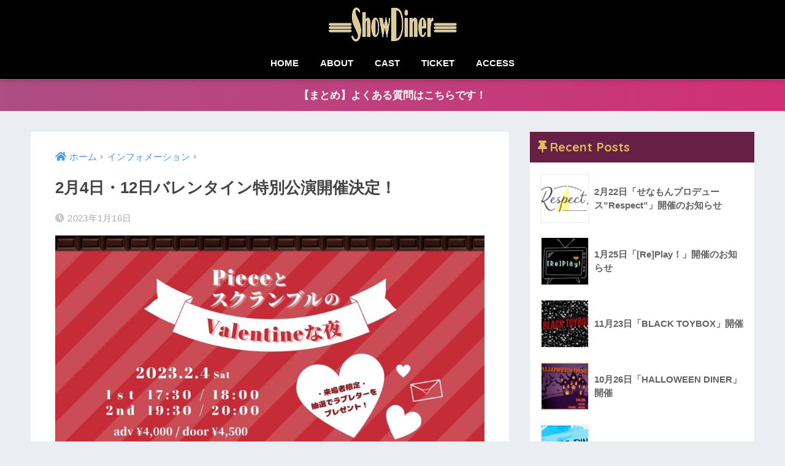

--- FILE ---
content_type: text/html; charset=UTF-8
request_url: http://showdiner.com/2023/01/16/2%E6%9C%884%E6%97%A5%E3%83%BB12%E6%97%A5%E3%83%90%E3%83%AC%E3%83%B3%E3%82%BF%E3%82%A4%E3%83%B3%E7%89%B9%E5%88%A5%E5%85%AC%E6%BC%94%E9%96%8B%E5%82%AC%E6%B1%BA%E5%AE%9A%EF%BC%81/
body_size: 16520
content:
<!doctype html>
<html lang="ja">
<head>
  <meta charset="utf-8">
  <meta http-equiv="X-UA-Compatible" content="IE=edge">
  <meta name="HandheldFriendly" content="True">
  <meta name="MobileOptimized" content="320">
  <meta name="viewport" content="width=device-width, initial-scale=1, viewport-fit=cover"/>
  <meta name="msapplication-TileColor" content="#9e2121">
  <meta name="theme-color" content="#9e2121">
  <link rel="pingback" href="http://showdiner.com/xmlrpc.php">
  <title>2月4日・12日バレンタイン特別公演開催決定！ | SHOW DINER（ショーダイナー）ダンスショーを楽しめる常設スペースin秋葉原</title>
<meta name='robots' content='max-image-preview:large' />
<link rel='dns-prefetch' href='//fonts.googleapis.com' />
<link rel='dns-prefetch' href='//use.fontawesome.com' />
<link rel="alternate" type="application/rss+xml" title="SHOW DINER（ショーダイナー）ダンスショーを楽しめる常設スペースin秋葉原 &raquo; フィード" href="http://showdiner.com/feed/" />
<link rel="alternate" type="application/rss+xml" title="SHOW DINER（ショーダイナー）ダンスショーを楽しめる常設スペースin秋葉原 &raquo; コメントフィード" href="http://showdiner.com/comments/feed/" />
<script type="text/javascript">
window._wpemojiSettings = {"baseUrl":"https:\/\/s.w.org\/images\/core\/emoji\/14.0.0\/72x72\/","ext":".png","svgUrl":"https:\/\/s.w.org\/images\/core\/emoji\/14.0.0\/svg\/","svgExt":".svg","source":{"concatemoji":"http:\/\/showdiner.com\/wp-includes\/js\/wp-emoji-release.min.js"}};
/*! This file is auto-generated */
!function(e,a,t){var n,r,o,i=a.createElement("canvas"),p=i.getContext&&i.getContext("2d");function s(e,t){p.clearRect(0,0,i.width,i.height),p.fillText(e,0,0);e=i.toDataURL();return p.clearRect(0,0,i.width,i.height),p.fillText(t,0,0),e===i.toDataURL()}function c(e){var t=a.createElement("script");t.src=e,t.defer=t.type="text/javascript",a.getElementsByTagName("head")[0].appendChild(t)}for(o=Array("flag","emoji"),t.supports={everything:!0,everythingExceptFlag:!0},r=0;r<o.length;r++)t.supports[o[r]]=function(e){if(p&&p.fillText)switch(p.textBaseline="top",p.font="600 32px Arial",e){case"flag":return s("\ud83c\udff3\ufe0f\u200d\u26a7\ufe0f","\ud83c\udff3\ufe0f\u200b\u26a7\ufe0f")?!1:!s("\ud83c\uddfa\ud83c\uddf3","\ud83c\uddfa\u200b\ud83c\uddf3")&&!s("\ud83c\udff4\udb40\udc67\udb40\udc62\udb40\udc65\udb40\udc6e\udb40\udc67\udb40\udc7f","\ud83c\udff4\u200b\udb40\udc67\u200b\udb40\udc62\u200b\udb40\udc65\u200b\udb40\udc6e\u200b\udb40\udc67\u200b\udb40\udc7f");case"emoji":return!s("\ud83e\udef1\ud83c\udffb\u200d\ud83e\udef2\ud83c\udfff","\ud83e\udef1\ud83c\udffb\u200b\ud83e\udef2\ud83c\udfff")}return!1}(o[r]),t.supports.everything=t.supports.everything&&t.supports[o[r]],"flag"!==o[r]&&(t.supports.everythingExceptFlag=t.supports.everythingExceptFlag&&t.supports[o[r]]);t.supports.everythingExceptFlag=t.supports.everythingExceptFlag&&!t.supports.flag,t.DOMReady=!1,t.readyCallback=function(){t.DOMReady=!0},t.supports.everything||(n=function(){t.readyCallback()},a.addEventListener?(a.addEventListener("DOMContentLoaded",n,!1),e.addEventListener("load",n,!1)):(e.attachEvent("onload",n),a.attachEvent("onreadystatechange",function(){"complete"===a.readyState&&t.readyCallback()})),(e=t.source||{}).concatemoji?c(e.concatemoji):e.wpemoji&&e.twemoji&&(c(e.twemoji),c(e.wpemoji)))}(window,document,window._wpemojiSettings);
</script>
<style type="text/css">
img.wp-smiley,
img.emoji {
	display: inline !important;
	border: none !important;
	box-shadow: none !important;
	height: 1em !important;
	width: 1em !important;
	margin: 0 0.07em !important;
	vertical-align: -0.1em !important;
	background: none !important;
	padding: 0 !important;
}
</style>
	<link rel='stylesheet' id='sng-stylesheet-css' href='http://showdiner.com/wp-content/themes/sango-theme/style.css?ver2_3_2' type='text/css' media='all' />
<link rel='stylesheet' id='sng-option-css' href='http://showdiner.com/wp-content/themes/sango-theme/entry-option.css?ver2_3_2' type='text/css' media='all' />
<link rel='stylesheet' id='sng-googlefonts-css' href='https://fonts.googleapis.com/css?family=Quicksand%3A500%2C700&#038;display=swap' type='text/css' media='all' />
<link rel='stylesheet' id='sng-fontawesome-css' href='https://use.fontawesome.com/releases/v5.11.2/css/all.css' type='text/css' media='all' />
<link rel='stylesheet' id='wp-block-library-css' href='http://showdiner.com/wp-includes/css/dist/block-library/style.min.css' type='text/css' media='all' />
<link rel='stylesheet' id='font-awesome-5-css' href='http://showdiner.com/wp-content/plugins/themeisle-companion/obfx_modules/gutenberg-blocks/assets/fontawesome/css/all.min.css' type='text/css' media='all' />
<link rel='stylesheet' id='font-awesome-4-shims-css' href='http://showdiner.com/wp-content/plugins/themeisle-companion/obfx_modules/gutenberg-blocks/assets/fontawesome/css/v4-shims.min.css' type='text/css' media='all' />
<link rel='stylesheet' id='themeisle-block_styles-css' href='http://showdiner.com/wp-content/plugins/themeisle-companion/vendor/codeinwp/gutenberg-blocks/build/style.css' type='text/css' media='all' />
<link rel='stylesheet' id='classic-theme-styles-css' href='http://showdiner.com/wp-includes/css/classic-themes.min.css' type='text/css' media='all' />
<style id='global-styles-inline-css' type='text/css'>
body{--wp--preset--color--black: #000000;--wp--preset--color--cyan-bluish-gray: #abb8c3;--wp--preset--color--white: #ffffff;--wp--preset--color--pale-pink: #f78da7;--wp--preset--color--vivid-red: #cf2e2e;--wp--preset--color--luminous-vivid-orange: #ff6900;--wp--preset--color--luminous-vivid-amber: #fcb900;--wp--preset--color--light-green-cyan: #7bdcb5;--wp--preset--color--vivid-green-cyan: #00d084;--wp--preset--color--pale-cyan-blue: #8ed1fc;--wp--preset--color--vivid-cyan-blue: #0693e3;--wp--preset--color--vivid-purple: #9b51e0;--wp--preset--gradient--vivid-cyan-blue-to-vivid-purple: linear-gradient(135deg,rgba(6,147,227,1) 0%,rgb(155,81,224) 100%);--wp--preset--gradient--light-green-cyan-to-vivid-green-cyan: linear-gradient(135deg,rgb(122,220,180) 0%,rgb(0,208,130) 100%);--wp--preset--gradient--luminous-vivid-amber-to-luminous-vivid-orange: linear-gradient(135deg,rgba(252,185,0,1) 0%,rgba(255,105,0,1) 100%);--wp--preset--gradient--luminous-vivid-orange-to-vivid-red: linear-gradient(135deg,rgba(255,105,0,1) 0%,rgb(207,46,46) 100%);--wp--preset--gradient--very-light-gray-to-cyan-bluish-gray: linear-gradient(135deg,rgb(238,238,238) 0%,rgb(169,184,195) 100%);--wp--preset--gradient--cool-to-warm-spectrum: linear-gradient(135deg,rgb(74,234,220) 0%,rgb(151,120,209) 20%,rgb(207,42,186) 40%,rgb(238,44,130) 60%,rgb(251,105,98) 80%,rgb(254,248,76) 100%);--wp--preset--gradient--blush-light-purple: linear-gradient(135deg,rgb(255,206,236) 0%,rgb(152,150,240) 100%);--wp--preset--gradient--blush-bordeaux: linear-gradient(135deg,rgb(254,205,165) 0%,rgb(254,45,45) 50%,rgb(107,0,62) 100%);--wp--preset--gradient--luminous-dusk: linear-gradient(135deg,rgb(255,203,112) 0%,rgb(199,81,192) 50%,rgb(65,88,208) 100%);--wp--preset--gradient--pale-ocean: linear-gradient(135deg,rgb(255,245,203) 0%,rgb(182,227,212) 50%,rgb(51,167,181) 100%);--wp--preset--gradient--electric-grass: linear-gradient(135deg,rgb(202,248,128) 0%,rgb(113,206,126) 100%);--wp--preset--gradient--midnight: linear-gradient(135deg,rgb(2,3,129) 0%,rgb(40,116,252) 100%);--wp--preset--duotone--dark-grayscale: url('#wp-duotone-dark-grayscale');--wp--preset--duotone--grayscale: url('#wp-duotone-grayscale');--wp--preset--duotone--purple-yellow: url('#wp-duotone-purple-yellow');--wp--preset--duotone--blue-red: url('#wp-duotone-blue-red');--wp--preset--duotone--midnight: url('#wp-duotone-midnight');--wp--preset--duotone--magenta-yellow: url('#wp-duotone-magenta-yellow');--wp--preset--duotone--purple-green: url('#wp-duotone-purple-green');--wp--preset--duotone--blue-orange: url('#wp-duotone-blue-orange');--wp--preset--font-size--small: 13px;--wp--preset--font-size--medium: 20px;--wp--preset--font-size--large: 36px;--wp--preset--font-size--x-large: 42px;--wp--preset--spacing--20: 0.44rem;--wp--preset--spacing--30: 0.67rem;--wp--preset--spacing--40: 1rem;--wp--preset--spacing--50: 1.5rem;--wp--preset--spacing--60: 2.25rem;--wp--preset--spacing--70: 3.38rem;--wp--preset--spacing--80: 5.06rem;--wp--preset--shadow--natural: 6px 6px 9px rgba(0, 0, 0, 0.2);--wp--preset--shadow--deep: 12px 12px 50px rgba(0, 0, 0, 0.4);--wp--preset--shadow--sharp: 6px 6px 0px rgba(0, 0, 0, 0.2);--wp--preset--shadow--outlined: 6px 6px 0px -3px rgba(255, 255, 255, 1), 6px 6px rgba(0, 0, 0, 1);--wp--preset--shadow--crisp: 6px 6px 0px rgba(0, 0, 0, 1);}:where(.is-layout-flex){gap: 0.5em;}body .is-layout-flow > .alignleft{float: left;margin-inline-start: 0;margin-inline-end: 2em;}body .is-layout-flow > .alignright{float: right;margin-inline-start: 2em;margin-inline-end: 0;}body .is-layout-flow > .aligncenter{margin-left: auto !important;margin-right: auto !important;}body .is-layout-constrained > .alignleft{float: left;margin-inline-start: 0;margin-inline-end: 2em;}body .is-layout-constrained > .alignright{float: right;margin-inline-start: 2em;margin-inline-end: 0;}body .is-layout-constrained > .aligncenter{margin-left: auto !important;margin-right: auto !important;}body .is-layout-constrained > :where(:not(.alignleft):not(.alignright):not(.alignfull)){max-width: var(--wp--style--global--content-size);margin-left: auto !important;margin-right: auto !important;}body .is-layout-constrained > .alignwide{max-width: var(--wp--style--global--wide-size);}body .is-layout-flex{display: flex;}body .is-layout-flex{flex-wrap: wrap;align-items: center;}body .is-layout-flex > *{margin: 0;}:where(.wp-block-columns.is-layout-flex){gap: 2em;}.has-black-color{color: var(--wp--preset--color--black) !important;}.has-cyan-bluish-gray-color{color: var(--wp--preset--color--cyan-bluish-gray) !important;}.has-white-color{color: var(--wp--preset--color--white) !important;}.has-pale-pink-color{color: var(--wp--preset--color--pale-pink) !important;}.has-vivid-red-color{color: var(--wp--preset--color--vivid-red) !important;}.has-luminous-vivid-orange-color{color: var(--wp--preset--color--luminous-vivid-orange) !important;}.has-luminous-vivid-amber-color{color: var(--wp--preset--color--luminous-vivid-amber) !important;}.has-light-green-cyan-color{color: var(--wp--preset--color--light-green-cyan) !important;}.has-vivid-green-cyan-color{color: var(--wp--preset--color--vivid-green-cyan) !important;}.has-pale-cyan-blue-color{color: var(--wp--preset--color--pale-cyan-blue) !important;}.has-vivid-cyan-blue-color{color: var(--wp--preset--color--vivid-cyan-blue) !important;}.has-vivid-purple-color{color: var(--wp--preset--color--vivid-purple) !important;}.has-black-background-color{background-color: var(--wp--preset--color--black) !important;}.has-cyan-bluish-gray-background-color{background-color: var(--wp--preset--color--cyan-bluish-gray) !important;}.has-white-background-color{background-color: var(--wp--preset--color--white) !important;}.has-pale-pink-background-color{background-color: var(--wp--preset--color--pale-pink) !important;}.has-vivid-red-background-color{background-color: var(--wp--preset--color--vivid-red) !important;}.has-luminous-vivid-orange-background-color{background-color: var(--wp--preset--color--luminous-vivid-orange) !important;}.has-luminous-vivid-amber-background-color{background-color: var(--wp--preset--color--luminous-vivid-amber) !important;}.has-light-green-cyan-background-color{background-color: var(--wp--preset--color--light-green-cyan) !important;}.has-vivid-green-cyan-background-color{background-color: var(--wp--preset--color--vivid-green-cyan) !important;}.has-pale-cyan-blue-background-color{background-color: var(--wp--preset--color--pale-cyan-blue) !important;}.has-vivid-cyan-blue-background-color{background-color: var(--wp--preset--color--vivid-cyan-blue) !important;}.has-vivid-purple-background-color{background-color: var(--wp--preset--color--vivid-purple) !important;}.has-black-border-color{border-color: var(--wp--preset--color--black) !important;}.has-cyan-bluish-gray-border-color{border-color: var(--wp--preset--color--cyan-bluish-gray) !important;}.has-white-border-color{border-color: var(--wp--preset--color--white) !important;}.has-pale-pink-border-color{border-color: var(--wp--preset--color--pale-pink) !important;}.has-vivid-red-border-color{border-color: var(--wp--preset--color--vivid-red) !important;}.has-luminous-vivid-orange-border-color{border-color: var(--wp--preset--color--luminous-vivid-orange) !important;}.has-luminous-vivid-amber-border-color{border-color: var(--wp--preset--color--luminous-vivid-amber) !important;}.has-light-green-cyan-border-color{border-color: var(--wp--preset--color--light-green-cyan) !important;}.has-vivid-green-cyan-border-color{border-color: var(--wp--preset--color--vivid-green-cyan) !important;}.has-pale-cyan-blue-border-color{border-color: var(--wp--preset--color--pale-cyan-blue) !important;}.has-vivid-cyan-blue-border-color{border-color: var(--wp--preset--color--vivid-cyan-blue) !important;}.has-vivid-purple-border-color{border-color: var(--wp--preset--color--vivid-purple) !important;}.has-vivid-cyan-blue-to-vivid-purple-gradient-background{background: var(--wp--preset--gradient--vivid-cyan-blue-to-vivid-purple) !important;}.has-light-green-cyan-to-vivid-green-cyan-gradient-background{background: var(--wp--preset--gradient--light-green-cyan-to-vivid-green-cyan) !important;}.has-luminous-vivid-amber-to-luminous-vivid-orange-gradient-background{background: var(--wp--preset--gradient--luminous-vivid-amber-to-luminous-vivid-orange) !important;}.has-luminous-vivid-orange-to-vivid-red-gradient-background{background: var(--wp--preset--gradient--luminous-vivid-orange-to-vivid-red) !important;}.has-very-light-gray-to-cyan-bluish-gray-gradient-background{background: var(--wp--preset--gradient--very-light-gray-to-cyan-bluish-gray) !important;}.has-cool-to-warm-spectrum-gradient-background{background: var(--wp--preset--gradient--cool-to-warm-spectrum) !important;}.has-blush-light-purple-gradient-background{background: var(--wp--preset--gradient--blush-light-purple) !important;}.has-blush-bordeaux-gradient-background{background: var(--wp--preset--gradient--blush-bordeaux) !important;}.has-luminous-dusk-gradient-background{background: var(--wp--preset--gradient--luminous-dusk) !important;}.has-pale-ocean-gradient-background{background: var(--wp--preset--gradient--pale-ocean) !important;}.has-electric-grass-gradient-background{background: var(--wp--preset--gradient--electric-grass) !important;}.has-midnight-gradient-background{background: var(--wp--preset--gradient--midnight) !important;}.has-small-font-size{font-size: var(--wp--preset--font-size--small) !important;}.has-medium-font-size{font-size: var(--wp--preset--font-size--medium) !important;}.has-large-font-size{font-size: var(--wp--preset--font-size--large) !important;}.has-x-large-font-size{font-size: var(--wp--preset--font-size--x-large) !important;}
.wp-block-navigation a:where(:not(.wp-element-button)){color: inherit;}
:where(.wp-block-columns.is-layout-flex){gap: 2em;}
.wp-block-pullquote{font-size: 1.5em;line-height: 1.6;}
</style>
<link rel='stylesheet' id='child-style-css' href='http://showdiner.com/wp-content/themes/sango-theme-child/style.css' type='text/css' media='all' />
<link rel='stylesheet' id='themeisle-gutenberg-post-3738-1673852240.css-css' href='http://showdiner.com/wp-content/uploads/themeisle-gutenberg/post-3738-1673852240.css' type='text/css' media='all' />
<link rel='stylesheet' id='tmm-css' href='http://showdiner.com/wp-content/plugins/team-members/inc/css/tmm_style.css' type='text/css' media='all' />
<script type='text/javascript' src='http://showdiner.com/wp-includes/js/jquery/jquery.min.js' id='jquery-core-js'></script>
<script type='text/javascript' src='http://showdiner.com/wp-includes/js/jquery/jquery-migrate.min.js' id='jquery-migrate-js'></script>
<link rel="https://api.w.org/" href="http://showdiner.com/wp-json/" /><link rel="alternate" type="application/json" href="http://showdiner.com/wp-json/wp/v2/posts/3738" /><link rel="EditURI" type="application/rsd+xml" title="RSD" href="http://showdiner.com/xmlrpc.php?rsd" />
<link rel="canonical" href="http://showdiner.com/2023/01/16/2%e6%9c%884%e6%97%a5%e3%83%bb12%e6%97%a5%e3%83%90%e3%83%ac%e3%83%b3%e3%82%bf%e3%82%a4%e3%83%b3%e7%89%b9%e5%88%a5%e5%85%ac%e6%bc%94%e9%96%8b%e5%82%ac%e6%b1%ba%e5%ae%9a%ef%bc%81/" />
<link rel='shortlink' href='http://showdiner.com/?p=3738' />
<link rel="alternate" type="application/json+oembed" href="http://showdiner.com/wp-json/oembed/1.0/embed?url=http%3A%2F%2Fshowdiner.com%2F2023%2F01%2F16%2F2%25e6%259c%25884%25e6%2597%25a5%25e3%2583%25bb12%25e6%2597%25a5%25e3%2583%2590%25e3%2583%25ac%25e3%2583%25b3%25e3%2582%25bf%25e3%2582%25a4%25e3%2583%25b3%25e7%2589%25b9%25e5%2588%25a5%25e5%2585%25ac%25e6%25bc%2594%25e9%2596%258b%25e5%2582%25ac%25e6%25b1%25ba%25e5%25ae%259a%25ef%25bc%2581%2F" />
<link rel="alternate" type="text/xml+oembed" href="http://showdiner.com/wp-json/oembed/1.0/embed?url=http%3A%2F%2Fshowdiner.com%2F2023%2F01%2F16%2F2%25e6%259c%25884%25e6%2597%25a5%25e3%2583%25bb12%25e6%2597%25a5%25e3%2583%2590%25e3%2583%25ac%25e3%2583%25b3%25e3%2582%25bf%25e3%2582%25a4%25e3%2583%25b3%25e7%2589%25b9%25e5%2588%25a5%25e5%2585%25ac%25e6%25bc%2594%25e9%2596%258b%25e5%2582%25ac%25e6%25b1%25ba%25e5%25ae%259a%25ef%25bc%2581%2F&#038;format=xml" />
<!-- Enter your scripts here --><meta property="og:title" content="2月4日・12日バレンタイン特別公演開催決定！" />
<meta property="og:description" content="いつもSHOW DINERにご来場いただき、誠にありがとうございます。 SHOW DINER アキバスクランブルでは、2月4日(土)よりバレンタインクールが開始いたします。そんなバレンタイン期間中に、Make a Pie ... " />
<meta property="og:type" content="article" />
<meta property="og:url" content="http://showdiner.com/2023/01/16/2%e6%9c%884%e6%97%a5%e3%83%bb12%e6%97%a5%e3%83%90%e3%83%ac%e3%83%b3%e3%82%bf%e3%82%a4%e3%83%b3%e7%89%b9%e5%88%a5%e5%85%ac%e6%bc%94%e9%96%8b%e5%82%ac%e6%b1%ba%e5%ae%9a%ef%bc%81/" />
<meta property="og:image" content="http://showdiner.com/wp-content/uploads/2023/01/ラブレター伏線回収-1024x576.jpg" />
<meta name="thumbnail" content="http://showdiner.com/wp-content/uploads/2023/01/ラブレター伏線回収-1024x576.jpg" />
<meta property="og:site_name" content="SHOW DINER（ショーダイナー）ダンスショーを楽しめる常設スペースin秋葉原" />
<meta name="twitter:card" content="summary_large_image" />
	<script>
	  (function(i,s,o,g,r,a,m){i['GoogleAnalyticsObject']=r;i[r]=i[r]||function(){
	  (i[r].q=i[r].q||[]).push(arguments)},i[r].l=1*new Date();a=s.createElement(o),
	  m=s.getElementsByTagName(o)[0];a.async=1;a.src=g;m.parentNode.insertBefore(a,m)
	  })(window,document,'script','//www.google-analytics.com/analytics.js','ga');
	  ga('create', 'G-GWVWTXD954', 'auto');
	  ga('send', 'pageview');
	</script>
	<link rel="icon" href="http://showdiner.com/wp-content/uploads/2021/01/cropped-sdelogo-32x32.png" sizes="32x32" />
<link rel="icon" href="http://showdiner.com/wp-content/uploads/2021/01/cropped-sdelogo-192x192.png" sizes="192x192" />
<link rel="apple-touch-icon" href="http://showdiner.com/wp-content/uploads/2021/01/cropped-sdelogo-180x180.png" />
<meta name="msapplication-TileImage" content="http://showdiner.com/wp-content/uploads/2021/01/cropped-sdelogo-270x270.png" />
<style> a{color:#4f96f6}.main-c, .has-sango-main-color{color:#9e2121}.main-bc, .has-sango-main-background-color{background-color:#9e2121}.main-bdr, #inner-content .main-bdr{border-color:#9e2121}.pastel-c, .has-sango-pastel-color{color:#ce978e}.pastel-bc, .has-sango-pastel-background-color, #inner-content .pastel-bc{background-color:#ce978e}.accent-c, .has-sango-accent-color{color:#ffb36b}.accent-bc, .has-sango-accent-background-color{background-color:#ffb36b}.header, #footer-menu, .drawer__title{background-color:#000000}#logo a{color:#FFF}.desktop-nav li a , .mobile-nav li a, #footer-menu a, #drawer__open, .header-search__open, .copyright, .drawer__title{color:#FFF}.drawer__title .close span, .drawer__title .close span:before{background:#FFF}.desktop-nav li:after{background:#FFF}.mobile-nav .current-menu-item{border-bottom-color:#FFF}.widgettitle{color:#ddbd5d;background-color:#662045}.footer{background-color:#e0e4eb}.footer, .footer a, .footer .widget ul li a{color:#3c3c3c}#toc_container .toc_title, .entry-content .ez-toc-title-container, #footer_menu .raised, .pagination a, .pagination span, #reply-title:before, .entry-content blockquote:before, .main-c-before li:before, .main-c-b:before{color:#9e2121}.searchform__submit, #toc_container .toc_title:before, .ez-toc-title-container:before, .cat-name, .pre_tag > span, .pagination .current, .post-page-numbers.current, #submit, .withtag_list > span, .main-bc-before li:before{background-color:#9e2121}#toc_container, #ez-toc-container, .entry-content h3, .li-mainbdr ul, .li-mainbdr ol{border-color:#9e2121}.search-title i, .acc-bc-before li:before{background:#ffb36b}.li-accentbdr ul, .li-accentbdr ol{border-color:#ffb36b}.pagination a:hover, .li-pastelbc ul, .li-pastelbc ol{background:#ce978e}body{font-size:90%}@media only screen and (min-width:481px){body{font-size:107%}}@media only screen and (min-width:1030px){body{font-size:107%}}.totop{background:#5ba9f7}.header-info a{color:#FFF;background:linear-gradient(95deg, #ad4e84, #d13075)}.fixed-menu ul{background:#FFF}.fixed-menu a{color:#a2a7ab}.fixed-menu .current-menu-item a, .fixed-menu ul li a.active{color:#6bb6ff}.post-tab{background:#FFF}.post-tab > div{color:#a7a7a7}.post-tab > div.tab-active{background:linear-gradient(45deg, #bdb9ff, #67b8ff)}body{font-family:"Helvetica", "Arial", "Hiragino Kaku Gothic ProN", "Hiragino Sans", YuGothic, "Yu Gothic", "メイリオ", Meiryo, sans-serif;}.dfont{font-family:"Quicksand","Helvetica", "Arial", "Hiragino Kaku Gothic ProN", "Hiragino Sans", YuGothic, "Yu Gothic", "メイリオ", Meiryo, sans-serif;}</style></head>
<body class="post-template-default single single-post postid-3738 single-format-standard fa5">
  <svg xmlns="http://www.w3.org/2000/svg" viewBox="0 0 0 0" width="0" height="0" focusable="false" role="none" style="visibility: hidden; position: absolute; left: -9999px; overflow: hidden;" ><defs><filter id="wp-duotone-dark-grayscale"><feColorMatrix color-interpolation-filters="sRGB" type="matrix" values=" .299 .587 .114 0 0 .299 .587 .114 0 0 .299 .587 .114 0 0 .299 .587 .114 0 0 " /><feComponentTransfer color-interpolation-filters="sRGB" ><feFuncR type="table" tableValues="0 0.49803921568627" /><feFuncG type="table" tableValues="0 0.49803921568627" /><feFuncB type="table" tableValues="0 0.49803921568627" /><feFuncA type="table" tableValues="1 1" /></feComponentTransfer><feComposite in2="SourceGraphic" operator="in" /></filter></defs></svg><svg xmlns="http://www.w3.org/2000/svg" viewBox="0 0 0 0" width="0" height="0" focusable="false" role="none" style="visibility: hidden; position: absolute; left: -9999px; overflow: hidden;" ><defs><filter id="wp-duotone-grayscale"><feColorMatrix color-interpolation-filters="sRGB" type="matrix" values=" .299 .587 .114 0 0 .299 .587 .114 0 0 .299 .587 .114 0 0 .299 .587 .114 0 0 " /><feComponentTransfer color-interpolation-filters="sRGB" ><feFuncR type="table" tableValues="0 1" /><feFuncG type="table" tableValues="0 1" /><feFuncB type="table" tableValues="0 1" /><feFuncA type="table" tableValues="1 1" /></feComponentTransfer><feComposite in2="SourceGraphic" operator="in" /></filter></defs></svg><svg xmlns="http://www.w3.org/2000/svg" viewBox="0 0 0 0" width="0" height="0" focusable="false" role="none" style="visibility: hidden; position: absolute; left: -9999px; overflow: hidden;" ><defs><filter id="wp-duotone-purple-yellow"><feColorMatrix color-interpolation-filters="sRGB" type="matrix" values=" .299 .587 .114 0 0 .299 .587 .114 0 0 .299 .587 .114 0 0 .299 .587 .114 0 0 " /><feComponentTransfer color-interpolation-filters="sRGB" ><feFuncR type="table" tableValues="0.54901960784314 0.98823529411765" /><feFuncG type="table" tableValues="0 1" /><feFuncB type="table" tableValues="0.71764705882353 0.25490196078431" /><feFuncA type="table" tableValues="1 1" /></feComponentTransfer><feComposite in2="SourceGraphic" operator="in" /></filter></defs></svg><svg xmlns="http://www.w3.org/2000/svg" viewBox="0 0 0 0" width="0" height="0" focusable="false" role="none" style="visibility: hidden; position: absolute; left: -9999px; overflow: hidden;" ><defs><filter id="wp-duotone-blue-red"><feColorMatrix color-interpolation-filters="sRGB" type="matrix" values=" .299 .587 .114 0 0 .299 .587 .114 0 0 .299 .587 .114 0 0 .299 .587 .114 0 0 " /><feComponentTransfer color-interpolation-filters="sRGB" ><feFuncR type="table" tableValues="0 1" /><feFuncG type="table" tableValues="0 0.27843137254902" /><feFuncB type="table" tableValues="0.5921568627451 0.27843137254902" /><feFuncA type="table" tableValues="1 1" /></feComponentTransfer><feComposite in2="SourceGraphic" operator="in" /></filter></defs></svg><svg xmlns="http://www.w3.org/2000/svg" viewBox="0 0 0 0" width="0" height="0" focusable="false" role="none" style="visibility: hidden; position: absolute; left: -9999px; overflow: hidden;" ><defs><filter id="wp-duotone-midnight"><feColorMatrix color-interpolation-filters="sRGB" type="matrix" values=" .299 .587 .114 0 0 .299 .587 .114 0 0 .299 .587 .114 0 0 .299 .587 .114 0 0 " /><feComponentTransfer color-interpolation-filters="sRGB" ><feFuncR type="table" tableValues="0 0" /><feFuncG type="table" tableValues="0 0.64705882352941" /><feFuncB type="table" tableValues="0 1" /><feFuncA type="table" tableValues="1 1" /></feComponentTransfer><feComposite in2="SourceGraphic" operator="in" /></filter></defs></svg><svg xmlns="http://www.w3.org/2000/svg" viewBox="0 0 0 0" width="0" height="0" focusable="false" role="none" style="visibility: hidden; position: absolute; left: -9999px; overflow: hidden;" ><defs><filter id="wp-duotone-magenta-yellow"><feColorMatrix color-interpolation-filters="sRGB" type="matrix" values=" .299 .587 .114 0 0 .299 .587 .114 0 0 .299 .587 .114 0 0 .299 .587 .114 0 0 " /><feComponentTransfer color-interpolation-filters="sRGB" ><feFuncR type="table" tableValues="0.78039215686275 1" /><feFuncG type="table" tableValues="0 0.94901960784314" /><feFuncB type="table" tableValues="0.35294117647059 0.47058823529412" /><feFuncA type="table" tableValues="1 1" /></feComponentTransfer><feComposite in2="SourceGraphic" operator="in" /></filter></defs></svg><svg xmlns="http://www.w3.org/2000/svg" viewBox="0 0 0 0" width="0" height="0" focusable="false" role="none" style="visibility: hidden; position: absolute; left: -9999px; overflow: hidden;" ><defs><filter id="wp-duotone-purple-green"><feColorMatrix color-interpolation-filters="sRGB" type="matrix" values=" .299 .587 .114 0 0 .299 .587 .114 0 0 .299 .587 .114 0 0 .299 .587 .114 0 0 " /><feComponentTransfer color-interpolation-filters="sRGB" ><feFuncR type="table" tableValues="0.65098039215686 0.40392156862745" /><feFuncG type="table" tableValues="0 1" /><feFuncB type="table" tableValues="0.44705882352941 0.4" /><feFuncA type="table" tableValues="1 1" /></feComponentTransfer><feComposite in2="SourceGraphic" operator="in" /></filter></defs></svg><svg xmlns="http://www.w3.org/2000/svg" viewBox="0 0 0 0" width="0" height="0" focusable="false" role="none" style="visibility: hidden; position: absolute; left: -9999px; overflow: hidden;" ><defs><filter id="wp-duotone-blue-orange"><feColorMatrix color-interpolation-filters="sRGB" type="matrix" values=" .299 .587 .114 0 0 .299 .587 .114 0 0 .299 .587 .114 0 0 .299 .587 .114 0 0 " /><feComponentTransfer color-interpolation-filters="sRGB" ><feFuncR type="table" tableValues="0.098039215686275 1" /><feFuncG type="table" tableValues="0 0.66274509803922" /><feFuncB type="table" tableValues="0.84705882352941 0.41960784313725" /><feFuncA type="table" tableValues="1 1" /></feComponentTransfer><feComposite in2="SourceGraphic" operator="in" /></filter></defs></svg>  <div id="container">
    <header class="header header--center">
            <div id="inner-header" class="wrap cf">
    <div id="logo" class="header-logo h1 dfont">
    <a href="http://showdiner.com" class="header-logo__link">
              <img src="http://showdiner.com/wp-content/uploads/2021/01/sdnlo.png" alt="SHOW DINER（ショーダイナー）ダンスショーを楽しめる常設スペースin秋葉原" width="2668" height="776" class="header-logo__img">
                </a>
  </div>
  <div class="header-search">
      <label class="header-search__open" for="header-search-input"><i class="fas fa-search"></i></label>
    <input type="checkbox" class="header-search__input" id="header-search-input" onclick="document.querySelector('.header-search__modal .searchform__input').focus()">
  <label class="header-search__close" for="header-search-input"></label>
  <div class="header-search__modal">
    <form role="search" method="get" id="searchform" class="searchform" action="http://showdiner.com/">
  <div>
    <input type="search" id="s" class="searchform__input" name="s" value="" placeholder="検索" />
    <button type="submit" id="searchsubmit" class="searchform__submit"><i class="fas fa-search"></i></button>
  </div>
</form>  </div>
</div>  <nav class="desktop-nav clearfix"><ul id="menu-%e3%83%a1%e3%82%a4%e3%83%b3%e3%83%a1%e3%83%8b%e3%83%a5%e3%83%bc" class="menu"><li id="menu-item-16" class="menu-item menu-item-type-post_type menu-item-object-page menu-item-home menu-item-16"><a href="http://showdiner.com/">HOME</a></li>
<li id="menu-item-293" class="menu-item menu-item-type-post_type menu-item-object-page menu-item-293"><a href="http://showdiner.com/about/">ABOUT</a></li>
<li id="menu-item-764" class="menu-item menu-item-type-post_type menu-item-object-page menu-item-764"><a href="http://showdiner.com/cast/">CAST</a></li>
<li id="menu-item-530" class="menu-item menu-item-type-post_type menu-item-object-page menu-item-530"><a href="http://showdiner.com/ticket/">TICKET</a></li>
<li id="menu-item-294" class="menu-item menu-item-type-custom menu-item-object-custom menu-item-294"><a href="https://akibalive.jp/access/">ACCESS</a></li>
</ul></nav></div>
    </header>
      <div class="header-info ">
    <a href="http://showdiner.com/faq/">
      【まとめ】よくある質問はこちらです！    </a>
  </div>
  <div id="content">
    <div id="inner-content" class="wrap cf">
      <main id="main" class="m-all t-2of3 d-5of7 cf">
                  <article id="entry" class="cf post-3738 post type-post status-publish format-standard has-post-thumbnail category-info">
            <header class="article-header entry-header">
  <nav id="breadcrumb" class="breadcrumb"><ul itemscope itemtype="http://schema.org/BreadcrumbList"><li itemprop="itemListElement" itemscope itemtype="http://schema.org/ListItem"><a href="http://showdiner.com" itemprop="item"><span itemprop="name">ホーム</span></a><meta itemprop="position" content="1" /></li><li itemprop="itemListElement" itemscope itemtype="http://schema.org/ListItem"><a href="http://showdiner.com/category/info/" itemprop="item"><span itemprop="name">インフォメーション</span></a><meta itemprop="position" content="2" /></li></ul></nav>  <h1 class="entry-title single-title">2月4日・12日バレンタイン特別公演開催決定！</h1>
  <div class="entry-meta vcard">
    <time class="pubdate entry-time" itemprop="datePublished" datetime="2023-01-16">2023年1月16日</time>  </div>
      <p class="post-thumbnail"><img width="940" height="529" src="http://showdiner.com/wp-content/uploads/2023/01/ラブレター伏線回収-940x529.jpg" class="attachment-thumb-940 size-thumb-940 wp-post-image" alt="" decoding="async" srcset="http://showdiner.com/wp-content/uploads/2023/01/ラブレター伏線回収-940x529.jpg 940w, http://showdiner.com/wp-content/uploads/2023/01/ラブレター伏線回収-300x169.jpg 300w, http://showdiner.com/wp-content/uploads/2023/01/ラブレター伏線回収-1024x576.jpg 1024w, http://showdiner.com/wp-content/uploads/2023/01/ラブレター伏線回収-768x432.jpg 768w, http://showdiner.com/wp-content/uploads/2023/01/ラブレター伏線回収-1536x864.jpg 1536w, http://showdiner.com/wp-content/uploads/2023/01/ラブレター伏線回収.jpg 1920w" sizes="(max-width: 940px) 100vw, 940px" /></p>
        <input type="checkbox" id="fab">
    <label class="fab-btn extended-fab main-c" for="fab"><i class="fas fa-share-alt"></i></label>
    <label class="fab__close-cover" for="fab"></label>
        <div id="fab__contents">
      <div class="fab__contents-main dfont">
        <label class="close" for="fab"><span></span></label>
        <p class="fab__contents_title">SHARE</p>
                  <div class="fab__contents_img" style="background-image: url(http://showdiner.com/wp-content/uploads/2023/01/ラブレター伏線回収-520x300.jpg);">
          </div>
                  <div class="sns-btn sns-dif">
          <ul>
        <!-- twitter -->
        <li class="tw sns-btn__item">
          <a href="https://twitter.com/share?url=http%3A%2F%2Fshowdiner.com%2F2023%2F01%2F16%2F2%25e6%259c%25884%25e6%2597%25a5%25e3%2583%25bb12%25e6%2597%25a5%25e3%2583%2590%25e3%2583%25ac%25e3%2583%25b3%25e3%2582%25bf%25e3%2582%25a4%25e3%2583%25b3%25e7%2589%25b9%25e5%2588%25a5%25e5%2585%25ac%25e6%25bc%2594%25e9%2596%258b%25e5%2582%25ac%25e6%25b1%25ba%25e5%25ae%259a%25ef%25bc%2581%2F&text=2%E6%9C%884%E6%97%A5%E3%83%BB12%E6%97%A5%E3%83%90%E3%83%AC%E3%83%B3%E3%82%BF%E3%82%A4%E3%83%B3%E7%89%B9%E5%88%A5%E5%85%AC%E6%BC%94%E9%96%8B%E5%82%AC%E6%B1%BA%E5%AE%9A%EF%BC%81%EF%BD%9CSHOW+DINER%EF%BC%88%E3%82%B7%E3%83%A7%E3%83%BC%E3%83%80%E3%82%A4%E3%83%8A%E3%83%BC%EF%BC%89%E3%83%80%E3%83%B3%E3%82%B9%E3%82%B7%E3%83%A7%E3%83%BC%E3%82%92%E6%A5%BD%E3%81%97%E3%82%81%E3%82%8B%E5%B8%B8%E8%A8%AD%E3%82%B9%E3%83%9A%E3%83%BC%E3%82%B9in%E7%A7%8B%E8%91%89%E5%8E%9F" target="_blank" rel="nofollow noopener noreferrer">
            <i class="fab fa-twitter"></i>            <span class="share_txt">ツイート</span>
          </a>
                  </li>
        <!-- facebook -->
        <li class="fb sns-btn__item">
          <a href="https://www.facebook.com/share.php?u=http%3A%2F%2Fshowdiner.com%2F2023%2F01%2F16%2F2%25e6%259c%25884%25e6%2597%25a5%25e3%2583%25bb12%25e6%2597%25a5%25e3%2583%2590%25e3%2583%25ac%25e3%2583%25b3%25e3%2582%25bf%25e3%2582%25a4%25e3%2583%25b3%25e7%2589%25b9%25e5%2588%25a5%25e5%2585%25ac%25e6%25bc%2594%25e9%2596%258b%25e5%2582%25ac%25e6%25b1%25ba%25e5%25ae%259a%25ef%25bc%2581%2F" target="_blank" rel="nofollow noopener noreferrer">
            <i class="fab fa-facebook"></i>            <span class="share_txt">シェア</span>
          </a>
                  </li>
        <!-- はてなブックマーク -->
        <li class="hatebu sns-btn__item">
          <a href="http://b.hatena.ne.jp/add?mode=confirm&url=http%3A%2F%2Fshowdiner.com%2F2023%2F01%2F16%2F2%25e6%259c%25884%25e6%2597%25a5%25e3%2583%25bb12%25e6%2597%25a5%25e3%2583%2590%25e3%2583%25ac%25e3%2583%25b3%25e3%2582%25bf%25e3%2582%25a4%25e3%2583%25b3%25e7%2589%25b9%25e5%2588%25a5%25e5%2585%25ac%25e6%25bc%2594%25e9%2596%258b%25e5%2582%25ac%25e6%25b1%25ba%25e5%25ae%259a%25ef%25bc%2581%2F&title=2%E6%9C%884%E6%97%A5%E3%83%BB12%E6%97%A5%E3%83%90%E3%83%AC%E3%83%B3%E3%82%BF%E3%82%A4%E3%83%B3%E7%89%B9%E5%88%A5%E5%85%AC%E6%BC%94%E9%96%8B%E5%82%AC%E6%B1%BA%E5%AE%9A%EF%BC%81%EF%BD%9CSHOW+DINER%EF%BC%88%E3%82%B7%E3%83%A7%E3%83%BC%E3%83%80%E3%82%A4%E3%83%8A%E3%83%BC%EF%BC%89%E3%83%80%E3%83%B3%E3%82%B9%E3%82%B7%E3%83%A7%E3%83%BC%E3%82%92%E6%A5%BD%E3%81%97%E3%82%81%E3%82%8B%E5%B8%B8%E8%A8%AD%E3%82%B9%E3%83%9A%E3%83%BC%E3%82%B9in%E7%A7%8B%E8%91%89%E5%8E%9F" target="_blank" rel="nofollow noopener noreferrer">
            <i class="fa fa-hatebu"></i>
            <span class="share_txt">はてブ</span>
          </a>
                  </li>
        <!-- LINE -->
        <li class="line sns-btn__item">
          <a href="https://social-plugins.line.me/lineit/share?url=http%3A%2F%2Fshowdiner.com%2F2023%2F01%2F16%2F2%25e6%259c%25884%25e6%2597%25a5%25e3%2583%25bb12%25e6%2597%25a5%25e3%2583%2590%25e3%2583%25ac%25e3%2583%25b3%25e3%2582%25bf%25e3%2582%25a4%25e3%2583%25b3%25e7%2589%25b9%25e5%2588%25a5%25e5%2585%25ac%25e6%25bc%2594%25e9%2596%258b%25e5%2582%25ac%25e6%25b1%25ba%25e5%25ae%259a%25ef%25bc%2581%2F&text=2%E6%9C%884%E6%97%A5%E3%83%BB12%E6%97%A5%E3%83%90%E3%83%AC%E3%83%B3%E3%82%BF%E3%82%A4%E3%83%B3%E7%89%B9%E5%88%A5%E5%85%AC%E6%BC%94%E9%96%8B%E5%82%AC%E6%B1%BA%E5%AE%9A%EF%BC%81%EF%BD%9CSHOW+DINER%EF%BC%88%E3%82%B7%E3%83%A7%E3%83%BC%E3%83%80%E3%82%A4%E3%83%8A%E3%83%BC%EF%BC%89%E3%83%80%E3%83%B3%E3%82%B9%E3%82%B7%E3%83%A7%E3%83%BC%E3%82%92%E6%A5%BD%E3%81%97%E3%82%81%E3%82%8B%E5%B8%B8%E8%A8%AD%E3%82%B9%E3%83%9A%E3%83%BC%E3%82%B9in%E7%A7%8B%E8%91%89%E5%8E%9F" target="_blank" rel="nofollow noopener noreferrer">
                          <i class="fab fa-line"></i>
                        <span class="share_txt share_txt_line dfont">LINE</span>
          </a>
        </li>
        <!-- Pocket -->
        <li class="pkt sns-btn__item">
          <a href="http://getpocket.com/edit?url=http%3A%2F%2Fshowdiner.com%2F2023%2F01%2F16%2F2%25e6%259c%25884%25e6%2597%25a5%25e3%2583%25bb12%25e6%2597%25a5%25e3%2583%2590%25e3%2583%25ac%25e3%2583%25b3%25e3%2582%25bf%25e3%2582%25a4%25e3%2583%25b3%25e7%2589%25b9%25e5%2588%25a5%25e5%2585%25ac%25e6%25bc%2594%25e9%2596%258b%25e5%2582%25ac%25e6%25b1%25ba%25e5%25ae%259a%25ef%25bc%2581%2F&title=2%E6%9C%884%E6%97%A5%E3%83%BB12%E6%97%A5%E3%83%90%E3%83%AC%E3%83%B3%E3%82%BF%E3%82%A4%E3%83%B3%E7%89%B9%E5%88%A5%E5%85%AC%E6%BC%94%E9%96%8B%E5%82%AC%E6%B1%BA%E5%AE%9A%EF%BC%81%EF%BD%9CSHOW+DINER%EF%BC%88%E3%82%B7%E3%83%A7%E3%83%BC%E3%83%80%E3%82%A4%E3%83%8A%E3%83%BC%EF%BC%89%E3%83%80%E3%83%B3%E3%82%B9%E3%82%B7%E3%83%A7%E3%83%BC%E3%82%92%E6%A5%BD%E3%81%97%E3%82%81%E3%82%8B%E5%B8%B8%E8%A8%AD%E3%82%B9%E3%83%9A%E3%83%BC%E3%82%B9in%E7%A7%8B%E8%91%89%E5%8E%9F" target="_blank" rel="nofollow noopener noreferrer">
            <i class="fab fa-get-pocket"></i>            <span class="share_txt">Pocket</span>
          </a>
                  </li>
      </ul>
  </div>
        </div>
    </div>
    </header>
<section class="entry-content cf">
  
<p>いつもSHOW DINERにご来場いただき、誠にありがとうございます。</p>



<p>SHOW DINER アキバスクランブルでは、2月4日(土)よりバレンタインクールが開始いたします。<br>そんなバレンタイン期間中に、Make a Piece出演者や卒業したメンバーも交えての特別公演を開催いたします！</p>



<p>2月4日(土)<br>「PieceとスクランブルのValentineな夜」</p>



<p>女性メンバーだけの特別な夜。<br>アキバスクランブルでのバレンタインナンバーを、一夜限りでPieceメンバーも一緒に披露します！</p>



<p>また、公演中にはラブレターの抽選会も実施します。<br>この日出演の全メンバーで皆様へのラブレターをご用意いたしますので、ぜひお受け取りにお越しください！</p>



<p>出演者<br>アキバスクランブル<br>星田寿々子、Asami、ちい、ゆかちん、りさぽん、KIE、ちーちゃん</p>



<p>Make a Piece<br>もも、池田茉由、えむ、光月、Mai、やまなかそら、なつき</p>



<p>公演概要<br>2月4日(土)「PieceとスクランブルのValentineな夜」<br>1st　  開場/開演：17:30/18:00<br>2nd　開場/開演：19:30/20:00</p>



<p>料金(＋1D¥600)<br>前売　¥4,000<br>当日　¥4,500</p>



<hr class="wp-block-separator"/>



<p>2月12日(日)<br>「ラブレター伏線回収」</p>



<figure class="wp-block-image size-large"><img decoding="async" loading="lazy" width="1024" height="576" src="http://showdiner.com/wp-content/uploads/2023/01/1-1024x576.jpg" alt="" class="wp-image-3739" srcset="http://showdiner.com/wp-content/uploads/2023/01/1-1024x576.jpg 1024w, http://showdiner.com/wp-content/uploads/2023/01/1-300x169.jpg 300w, http://showdiner.com/wp-content/uploads/2023/01/1-768x432.jpg 768w, http://showdiner.com/wp-content/uploads/2023/01/1-1536x864.jpg 1536w, http://showdiner.com/wp-content/uploads/2023/01/1-940x529.jpg 940w, http://showdiner.com/wp-content/uploads/2023/01/1.jpg 1920w" sizes="(max-width: 1024px) 100vw, 1024px" /></figure>



<p>一年越しの伏線回収！<br>バレンタイン直前のこの日は、スクランブルメンバーを中心にバレンタインナンバーをお届けします！</p>



<p>去年出演していたメンバーのラブレターも、ご来場のお客様の中から抽選でお渡しいたします。<br>もちろんこの日出演の全メンバーでからも皆様へのラブレターをご用意いたしますので、ぜひお受け取りにお越しください！</p>



<p>出演者<br>篠尾佳介、Junior、RYOJI、渡邉涼太、中尾豪宏、Yopi、ShiNJu、えのしょー、Naoya</p>



<p>CANDY、里菜、あづ、さやか、せいた</p>



<p>公演概要<br>2月12日(日)「ラブレター伏線回収」<br>1st　 開場/開演：16:30/17:00<br>2nd　開場/開演：18:30/19:00</p>



<p>料金(＋1D¥600)<br>前売　¥4,000<br>当日　¥4,500</p>



<p>チケット予約はそれぞれ公演2週間前から開始いたします！</p>
</section><footer class="article-footer">
  <aside>
    <div class="footer-contents">
        <div class="sns-btn">
    <span class="sns-btn__title dfont">SHARE</span>      <ul>
        <!-- twitter -->
        <li class="tw sns-btn__item">
          <a href="https://twitter.com/share?url=http%3A%2F%2Fshowdiner.com%2F2023%2F01%2F16%2F2%25e6%259c%25884%25e6%2597%25a5%25e3%2583%25bb12%25e6%2597%25a5%25e3%2583%2590%25e3%2583%25ac%25e3%2583%25b3%25e3%2582%25bf%25e3%2582%25a4%25e3%2583%25b3%25e7%2589%25b9%25e5%2588%25a5%25e5%2585%25ac%25e6%25bc%2594%25e9%2596%258b%25e5%2582%25ac%25e6%25b1%25ba%25e5%25ae%259a%25ef%25bc%2581%2F&text=2%E6%9C%884%E6%97%A5%E3%83%BB12%E6%97%A5%E3%83%90%E3%83%AC%E3%83%B3%E3%82%BF%E3%82%A4%E3%83%B3%E7%89%B9%E5%88%A5%E5%85%AC%E6%BC%94%E9%96%8B%E5%82%AC%E6%B1%BA%E5%AE%9A%EF%BC%81%EF%BD%9CSHOW+DINER%EF%BC%88%E3%82%B7%E3%83%A7%E3%83%BC%E3%83%80%E3%82%A4%E3%83%8A%E3%83%BC%EF%BC%89%E3%83%80%E3%83%B3%E3%82%B9%E3%82%B7%E3%83%A7%E3%83%BC%E3%82%92%E6%A5%BD%E3%81%97%E3%82%81%E3%82%8B%E5%B8%B8%E8%A8%AD%E3%82%B9%E3%83%9A%E3%83%BC%E3%82%B9in%E7%A7%8B%E8%91%89%E5%8E%9F" target="_blank" rel="nofollow noopener noreferrer">
            <i class="fab fa-twitter"></i>            <span class="share_txt">ツイート</span>
          </a>
                  </li>
        <!-- facebook -->
        <li class="fb sns-btn__item">
          <a href="https://www.facebook.com/share.php?u=http%3A%2F%2Fshowdiner.com%2F2023%2F01%2F16%2F2%25e6%259c%25884%25e6%2597%25a5%25e3%2583%25bb12%25e6%2597%25a5%25e3%2583%2590%25e3%2583%25ac%25e3%2583%25b3%25e3%2582%25bf%25e3%2582%25a4%25e3%2583%25b3%25e7%2589%25b9%25e5%2588%25a5%25e5%2585%25ac%25e6%25bc%2594%25e9%2596%258b%25e5%2582%25ac%25e6%25b1%25ba%25e5%25ae%259a%25ef%25bc%2581%2F" target="_blank" rel="nofollow noopener noreferrer">
            <i class="fab fa-facebook"></i>            <span class="share_txt">シェア</span>
          </a>
                  </li>
        <!-- はてなブックマーク -->
        <li class="hatebu sns-btn__item">
          <a href="http://b.hatena.ne.jp/add?mode=confirm&url=http%3A%2F%2Fshowdiner.com%2F2023%2F01%2F16%2F2%25e6%259c%25884%25e6%2597%25a5%25e3%2583%25bb12%25e6%2597%25a5%25e3%2583%2590%25e3%2583%25ac%25e3%2583%25b3%25e3%2582%25bf%25e3%2582%25a4%25e3%2583%25b3%25e7%2589%25b9%25e5%2588%25a5%25e5%2585%25ac%25e6%25bc%2594%25e9%2596%258b%25e5%2582%25ac%25e6%25b1%25ba%25e5%25ae%259a%25ef%25bc%2581%2F&title=2%E6%9C%884%E6%97%A5%E3%83%BB12%E6%97%A5%E3%83%90%E3%83%AC%E3%83%B3%E3%82%BF%E3%82%A4%E3%83%B3%E7%89%B9%E5%88%A5%E5%85%AC%E6%BC%94%E9%96%8B%E5%82%AC%E6%B1%BA%E5%AE%9A%EF%BC%81%EF%BD%9CSHOW+DINER%EF%BC%88%E3%82%B7%E3%83%A7%E3%83%BC%E3%83%80%E3%82%A4%E3%83%8A%E3%83%BC%EF%BC%89%E3%83%80%E3%83%B3%E3%82%B9%E3%82%B7%E3%83%A7%E3%83%BC%E3%82%92%E6%A5%BD%E3%81%97%E3%82%81%E3%82%8B%E5%B8%B8%E8%A8%AD%E3%82%B9%E3%83%9A%E3%83%BC%E3%82%B9in%E7%A7%8B%E8%91%89%E5%8E%9F" target="_blank" rel="nofollow noopener noreferrer">
            <i class="fa fa-hatebu"></i>
            <span class="share_txt">はてブ</span>
          </a>
                  </li>
        <!-- LINE -->
        <li class="line sns-btn__item">
          <a href="https://social-plugins.line.me/lineit/share?url=http%3A%2F%2Fshowdiner.com%2F2023%2F01%2F16%2F2%25e6%259c%25884%25e6%2597%25a5%25e3%2583%25bb12%25e6%2597%25a5%25e3%2583%2590%25e3%2583%25ac%25e3%2583%25b3%25e3%2582%25bf%25e3%2582%25a4%25e3%2583%25b3%25e7%2589%25b9%25e5%2588%25a5%25e5%2585%25ac%25e6%25bc%2594%25e9%2596%258b%25e5%2582%25ac%25e6%25b1%25ba%25e5%25ae%259a%25ef%25bc%2581%2F&text=2%E6%9C%884%E6%97%A5%E3%83%BB12%E6%97%A5%E3%83%90%E3%83%AC%E3%83%B3%E3%82%BF%E3%82%A4%E3%83%B3%E7%89%B9%E5%88%A5%E5%85%AC%E6%BC%94%E9%96%8B%E5%82%AC%E6%B1%BA%E5%AE%9A%EF%BC%81%EF%BD%9CSHOW+DINER%EF%BC%88%E3%82%B7%E3%83%A7%E3%83%BC%E3%83%80%E3%82%A4%E3%83%8A%E3%83%BC%EF%BC%89%E3%83%80%E3%83%B3%E3%82%B9%E3%82%B7%E3%83%A7%E3%83%BC%E3%82%92%E6%A5%BD%E3%81%97%E3%82%81%E3%82%8B%E5%B8%B8%E8%A8%AD%E3%82%B9%E3%83%9A%E3%83%BC%E3%82%B9in%E7%A7%8B%E8%91%89%E5%8E%9F" target="_blank" rel="nofollow noopener noreferrer">
                          <i class="fab fa-line"></i>
                        <span class="share_txt share_txt_line dfont">LINE</span>
          </a>
        </li>
        <!-- Pocket -->
        <li class="pkt sns-btn__item">
          <a href="http://getpocket.com/edit?url=http%3A%2F%2Fshowdiner.com%2F2023%2F01%2F16%2F2%25e6%259c%25884%25e6%2597%25a5%25e3%2583%25bb12%25e6%2597%25a5%25e3%2583%2590%25e3%2583%25ac%25e3%2583%25b3%25e3%2582%25bf%25e3%2582%25a4%25e3%2583%25b3%25e7%2589%25b9%25e5%2588%25a5%25e5%2585%25ac%25e6%25bc%2594%25e9%2596%258b%25e5%2582%25ac%25e6%25b1%25ba%25e5%25ae%259a%25ef%25bc%2581%2F&title=2%E6%9C%884%E6%97%A5%E3%83%BB12%E6%97%A5%E3%83%90%E3%83%AC%E3%83%B3%E3%82%BF%E3%82%A4%E3%83%B3%E7%89%B9%E5%88%A5%E5%85%AC%E6%BC%94%E9%96%8B%E5%82%AC%E6%B1%BA%E5%AE%9A%EF%BC%81%EF%BD%9CSHOW+DINER%EF%BC%88%E3%82%B7%E3%83%A7%E3%83%BC%E3%83%80%E3%82%A4%E3%83%8A%E3%83%BC%EF%BC%89%E3%83%80%E3%83%B3%E3%82%B9%E3%82%B7%E3%83%A7%E3%83%BC%E3%82%92%E6%A5%BD%E3%81%97%E3%82%81%E3%82%8B%E5%B8%B8%E8%A8%AD%E3%82%B9%E3%83%9A%E3%83%BC%E3%82%B9in%E7%A7%8B%E8%91%89%E5%8E%9F" target="_blank" rel="nofollow noopener noreferrer">
            <i class="fab fa-get-pocket"></i>            <span class="share_txt">Pocket</span>
          </a>
                  </li>
      </ul>
  </div>
              <div class="footer-meta dfont">
                  <p class="footer-meta_title">CATEGORY :</p>
          <ul class="post-categories">
	<li><a href="http://showdiner.com/category/info/" rel="category tag">インフォメーション</a></li></ul>                      </div>
                        <div class="related-posts type_a slide"><ul>  <li>
    <a href="http://showdiner.com/2022/01/05/2%e6%9c%8813%e6%97%a5-show-dienr%e5%88%9d%e3%81%ae%e3%82%b9%e3%83%94%e3%83%b3%e3%82%aa%e3%83%95%e5%85%ac%e6%bc%94%e3%80%8clink-%e3%80%8d%e9%96%8b%e5%82%ac%e6%b1%ba%e5%ae%9a%ef%bc%81/">
      <figure class="rlmg">
        <img src="http://showdiner.com/wp-content/uploads/2022/01/名称未設定-1-520x300.jpg" width="520" height="300" alt="2月13日 SHOW DIENR初のスピンオフ公演「Link.」開催決定！">
      </figure>
      <div class="rep"><p>2月13日 SHOW DIENR初のスピンオフ公演「Link.」開催決定！</p></div>
    </a>
  </li>
    <li>
    <a href="http://showdiner.com/2021/11/07/mens-diner12/">
      <figure class="rlmg">
        <img src="http://showdiner.com/wp-content/uploads/2021/07/MDNロゴ-520x300.jpg" width="520" height="300" alt="MENS DINERは12月投票分からチーム戦へ">
      </figure>
      <div class="rep"><p>MENS DINERは12月投票分からチーム戦へ</p></div>
    </a>
  </li>
    <li>
    <a href="http://showdiner.com/2025/06/06/6%e6%9c%8822%e6%97%a5veil-mix%e9%96%8b%e5%82%ac/">
      <figure class="rlmg">
        <img src="http://showdiner.com/wp-content/uploads/2025/06/VEIL_MIX-520x300.png" width="520" height="300" alt="6月22日「VEIL MIX」開催">
      </figure>
      <div class="rep"><p>6月22日「VEIL MIX」開催</p></div>
    </a>
  </li>
    <li>
    <a href="http://showdiner.com/2024/03/30/show-diner%e7%89%b9%e5%85%b8%e4%bc%9a%e4%bb%98%e3%81%8d%e3%83%88%e3%83%bc%e3%82%af%e3%82%a4%e3%83%99%e3%83%b3%e3%83%88%e3%80%8csdn%e3%83%88%e3%83%bc%e3%82%af%e3%80%8d%e9%96%8b%e5%82%ac%e6%b1%ba-3/">
      <figure class="rlmg">
        <img src="http://showdiner.com/wp-content/uploads/2024/03/SDNトーク-520x300.png" width="520" height="300" alt="SHOW DINER特典会付きトークイベント「SDNトーク」開催決定！">
      </figure>
      <div class="rep"><p>SHOW DINER特典会付きトークイベント「SDNトーク」開催決定！</p></div>
    </a>
  </li>
    <li>
    <a href="http://showdiner.com/2021/07/13/piecesakusen/">
      <figure class="rlmg">
        <img src="http://showdiner.com/wp-content/uploads/2021/07/ピースチラシ表-520x300.jpg" width="520" height="300" alt="夏のPieceを広げよう！作戦スタート">
      </figure>
      <div class="rep"><p>夏のPieceを広げよう！作戦スタート</p></div>
    </a>
  </li>
    <li>
    <a href="http://showdiner.com/2022/10/13/10%e6%9c%8818%e6%97%a5%e3%81%8b%e3%82%89%e3%81%ae%e3%80%8c%e5%9d%82%e9%81%93x%e5%9d%82%e9%81%93%e3%80%8d%e5%85%ac%e6%bc%94%e3%81%ab%e3%81%a4%e3%81%84%e3%81%a6/">
      <figure class="rlmg">
        <img src="http://showdiner.com/wp-content/uploads/2022/05/veil-520x300.jpg" width="520" height="300" alt="10月18日からの「坂道×坂道」公演について">
      </figure>
      <div class="rep"><p>10月18日からの「坂道×坂道」公演について</p></div>
    </a>
  </li>
  </ul></div>    </div>
      </aside>
</footer>
<div id="comments">
    </div><script type="application/ld+json">{"@context":"http://schema.org","@type":"Article","mainEntityOfPage":"http://showdiner.com/2023/01/16/2%e6%9c%884%e6%97%a5%e3%83%bb12%e6%97%a5%e3%83%90%e3%83%ac%e3%83%b3%e3%82%bf%e3%82%a4%e3%83%b3%e7%89%b9%e5%88%a5%e5%85%ac%e6%bc%94%e9%96%8b%e5%82%ac%e6%b1%ba%e5%ae%9a%ef%bc%81/","headline":"2月4日・12日バレンタイン特別公演開催決定！","image":{"@type":"ImageObject","url":"http://showdiner.com/wp-content/uploads/2023/01/ラブレター伏線回収.jpg","width":1920,"height":1080},"datePublished":"2023-01-16T02:30:00+0900","dateModified":"2023-01-16T15:57:19+0900","author":{"@type":"Person","name":"sdnmaster"},"publisher":{"@type":"Organization","name":"SHOW DINER（ショーダイナー）","logo":{"@type":"ImageObject","url":"http://showdiner.com/wp-content/uploads/2021/01/sdelogo.png"}},"description":"いつもSHOW DINERにご来場いただき、誠にありがとうございます。 SHOW DINER アキバスクランブルでは、2月4日(土)よりバレンタインクールが開始いたします。そんなバレンタイン期間中に、Make a Pie ... "}</script>            </article>
            <div class="prnx_box cf">
      <a href="http://showdiner.com/2023/01/10/2%e6%9c%88%e3%81%ae%e7%89%b9%e5%88%a5%e5%85%ac%e6%bc%94%e3%81%ae%e3%81%8a%e7%9f%a5%e3%82%89%e3%81%9b/" class="prnx pr">
      <p><i class="fas fa-angle-left"></i> 前の記事</p>
      <div class="prnx_tb">
                  <figure><img width="160" height="160" src="http://showdiner.com/wp-content/uploads/2022/05/名称未設定-1-160x160.jpg" class="attachment-thumb-160 size-thumb-160 wp-post-image" alt="" decoding="async" loading="lazy" srcset="http://showdiner.com/wp-content/uploads/2022/05/名称未設定-1-160x160.jpg 160w, http://showdiner.com/wp-content/uploads/2022/05/名称未設定-1-150x150.jpg 150w" sizes="(max-width: 160px) 100vw, 160px" /></figure>
          
        <span class="prev-next__text">2月の特別公演のお知らせ</span>
      </div>
    </a>
    
    <a href="http://showdiner.com/2023/01/26/%e3%82%a2%e3%82%ad%e3%83%90%e3%82%b9%e3%82%af%e3%83%a9%e3%83%b3%e3%83%96%e3%83%ab%e5%8d%92%e6%a5%ad%e3%83%a1%e3%83%b3%e3%83%90%e3%83%bc%e3%83%bb%e6%96%b0%e3%83%a1%e3%83%b3%e3%83%90%e3%83%bc%e3%81%ae/" class="prnx nx">
      <p>次の記事 <i class="fas fa-angle-right"></i></p>
      <div class="prnx_tb">
        <span class="prev-next__text">アキバスクランブル卒業メンバー・新メンバーのお知らせ</span>
                  <figure><img width="160" height="160" src="http://showdiner.com/wp-content/uploads/2022/05/スクランブル2期OP通し.00_03_02_14.静止画001-160x160.jpg" class="attachment-thumb-160 size-thumb-160 wp-post-image" alt="" decoding="async" loading="lazy" srcset="http://showdiner.com/wp-content/uploads/2022/05/スクランブル2期OP通し.00_03_02_14.静止画001-160x160.jpg 160w, http://showdiner.com/wp-content/uploads/2022/05/スクランブル2期OP通し.00_03_02_14.静止画001-150x150.jpg 150w" sizes="(max-width: 160px) 100vw, 160px" /></figure>
              </div>
    </a>
  </div>
                        </main>
        <div id="sidebar1" class="sidebar m-all t-1of3 d-2of7 last-col cf" role="complementary">
    <aside class="insidesp">
              <div id="notfix" class="normal-sidebar">
          <div id="recent-posts-2" class="widget widget_recent_entries"><h4 class="widgettitle dfont has-fa-before">Recent Posts</h4>    <ul class="my-widget">
          <li>
        <a href="http://showdiner.com/2025/12/18/2%e6%9c%8822%e6%97%a5%e3%80%8c%e3%81%9b%e3%81%aa%e3%82%82%e3%82%93%e3%83%97%e3%83%ad%e3%83%87%e3%83%a5%e3%83%bc%e3%82%b9respect%e3%80%8d%e9%96%8b%e5%82%ac%e3%81%ae%e3%81%8a%e7%9f%a5%e3%82%89/">
                      <figure class="my-widget__img">
              <img width="160" height="160" src="http://showdiner.com/wp-content/uploads/2025/12/S__293060627_0-160x160.jpg" alt="2月22日「せなもんプロデュース&#8221;Respect&#8221;」開催のお知らせ" >
            </figure>
                    <div class="my-widget__text">2月22日「せなもんプロデュース&#8221;Respect&#8221;」開催のお知らせ          </div>
        </a>
      </li>
          <li>
        <a href="http://showdiner.com/2025/11/19/1%e6%9c%8825%e6%97%a5%e3%80%8creplay%ef%bc%81%e3%80%8d%e9%96%8b%e5%82%ac%e3%81%ae%e3%81%8a%e7%9f%a5%e3%82%89%e3%81%9b/">
                      <figure class="my-widget__img">
              <img width="160" height="160" src="http://showdiner.com/wp-content/uploads/2025/11/RePlay！-160x160.png" alt="1月25日「[Re]Play！」開催のお知らせ" >
            </figure>
                    <div class="my-widget__text">1月25日「[Re]Play！」開催のお知らせ          </div>
        </a>
      </li>
          <li>
        <a href="http://showdiner.com/2025/10/17/11%e6%9c%8823%e6%97%a5%e3%80%8cblack-toybox%e3%80%8d%e9%96%8b%e5%82%ac/">
                      <figure class="my-widget__img">
              <img width="160" height="160" src="http://showdiner.com/wp-content/uploads/2024/09/アートボード-1-100-160x160.jpg" alt="11月23日「BLACK TOYBOX」開催" >
            </figure>
                    <div class="my-widget__text">11月23日「BLACK TOYBOX」開催          </div>
        </a>
      </li>
          <li>
        <a href="http://showdiner.com/2025/10/07/10%e6%9c%8826%e6%97%a5%e3%80%8challoween-diner%e3%80%8d%e9%96%8b%e5%82%ac/">
                      <figure class="my-widget__img">
              <img width="160" height="160" src="http://showdiner.com/wp-content/uploads/2025/10/SDN特別公演-2-2-160x160.png" alt="10月26日「HALLOWEEN DINER」開催" >
            </figure>
                    <div class="my-widget__text">10月26日「HALLOWEEN DINER」開催          </div>
        </a>
      </li>
          <li>
        <a href="http://showdiner.com/2025/08/08/8%e6%9c%8824%e6%97%a5%e3%80%8csummer-diner%e3%80%8d%e9%96%8b%e5%82%ac/">
                      <figure class="my-widget__img">
              <img width="160" height="160" src="http://showdiner.com/wp-content/uploads/2025/08/名称_未_設定-160x160.png" alt="8月24日「SUMMER DINER」開催" >
            </figure>
                    <div class="my-widget__text">8月24日「SUMMER DINER」開催          </div>
        </a>
      </li>
        </ul>
    </div>            </div>
                    <div id="fixed_sidebar" class="fixed-sidebar">
          <div id="media_video-2" class="widget widget_media_video"><h4 class="widgettitle dfont has-fa-before">YouTube</h4><iframe title="SHOW DIENR" src="https://www.youtube.com/embed/videoseries?list=PLWrEGFi2clZxjFKiTN9BuL0XIFZR7Q3DQ" frameborder="0" allow="accelerometer; autoplay; clipboard-write; encrypted-media; gyroscope; picture-in-picture; web-share" referrerpolicy="strict-origin-when-cross-origin" allowfullscreen></iframe></div>        </div>
          </aside>
  </div>
    </div>
  </div>
      <footer class="footer">
                  <div id="inner-footer" class="inner-footer wrap cf">
            <div class="fblock first">
              <div class="widget_text ft_widget widget widget_custom_html"><h4 class="ft_title">事務局概要</h4><div class="textwidget custom-html-widget">SHOW DINER（ショーダイナー）秋葉原<br>
AKIBAカルチャーズ劇場内<br>
東京都千代田区外神田1-7-6AKIBAカルチャーズZONE地下1階</div></div>            </div>
            <div class="fblock">
              <div class="widget_text ft_widget widget widget_custom_html"><h4 class="ft_title">Twitter</h4><div class="textwidget custom-html-widget"><a class="twitter-timeline" data-height="450" href="https://twitter.com/ShowDiner?ref_src=twsrc%5Etfw">Tweets by ShowDiner</a> <script async src="https://platform.twitter.com/widgets.js" charset="utf-8"></script></div></div>            </div>
            <div class="fblock last">
              <div class="ft_widget widget widget_media_video"><h4 class="ft_title">YouTube</h4><div style="width:100%;" class="wp-video"><!--[if lt IE 9]><script>document.createElement('video');</script><![endif]-->
<video class="wp-video-shortcode" id="video-3738-1" preload="metadata" controls="controls"><source type="video/youtube" src="https://youtu.be/mvZClCReesY?_=1" /><a href="https://youtu.be/mvZClCReesY">https://youtu.be/mvZClCReesY</a></video></div></div>            </div>
          </div>
                <div id="footer-menu">
          <div>
            <a class="footer-menu__btn dfont" href="http://showdiner.com/"><i class="fas fa-home"></i> HOME</a>
          </div>
          <nav>
            <div class="footer-links cf"><ul id="menu-%e3%83%a1%e3%82%a4%e3%83%b3%e3%83%a1%e3%83%8b%e3%83%a5%e3%83%bc-1" class="nav footer-nav cf"><li class="menu-item menu-item-type-post_type menu-item-object-page menu-item-home menu-item-16"><a href="http://showdiner.com/">HOME</a></li>
<li class="menu-item menu-item-type-post_type menu-item-object-page menu-item-293"><a href="http://showdiner.com/about/">ABOUT</a></li>
<li class="menu-item menu-item-type-post_type menu-item-object-page menu-item-764"><a href="http://showdiner.com/cast/">CAST</a></li>
<li class="menu-item menu-item-type-post_type menu-item-object-page menu-item-530"><a href="http://showdiner.com/ticket/">TICKET</a></li>
<li class="menu-item menu-item-type-custom menu-item-object-custom menu-item-294"><a href="https://akibalive.jp/access/">ACCESS</a></li>
</ul></div>                      </nav>
          <p class="copyright dfont">
            &copy; 2026            SHOW DINER（ショーダイナー）            All rights reserved.
          </p>
        </div>
      </footer>
    </div>
    <!-- Enter your scripts here --><link rel='stylesheet' id='mediaelement-css' href='http://showdiner.com/wp-includes/js/mediaelement/mediaelementplayer-legacy.min.css' type='text/css' media='all' />
<link rel='stylesheet' id='wp-mediaelement-css' href='http://showdiner.com/wp-includes/js/mediaelement/wp-mediaelement.min.css' type='text/css' media='all' />
<script type='text/javascript' id='mediaelement-core-js-before'>
var mejsL10n = {"language":"ja","strings":{"mejs.download-file":"\u30d5\u30a1\u30a4\u30eb\u3092\u30c0\u30a6\u30f3\u30ed\u30fc\u30c9","mejs.install-flash":"\u3054\u5229\u7528\u306e\u30d6\u30e9\u30a6\u30b6\u30fc\u306f Flash Player \u304c\u7121\u52b9\u306b\u306a\u3063\u3066\u3044\u308b\u304b\u3001\u30a4\u30f3\u30b9\u30c8\u30fc\u30eb\u3055\u308c\u3066\u3044\u307e\u305b\u3093\u3002Flash Player \u30d7\u30e9\u30b0\u30a4\u30f3\u3092\u6709\u52b9\u306b\u3059\u308b\u304b\u3001\u6700\u65b0\u30d0\u30fc\u30b8\u30e7\u30f3\u3092 https:\/\/get.adobe.com\/jp\/flashplayer\/ \u304b\u3089\u30a4\u30f3\u30b9\u30c8\u30fc\u30eb\u3057\u3066\u304f\u3060\u3055\u3044\u3002","mejs.fullscreen":"\u30d5\u30eb\u30b9\u30af\u30ea\u30fc\u30f3","mejs.play":"\u518d\u751f","mejs.pause":"\u505c\u6b62","mejs.time-slider":"\u30bf\u30a4\u30e0\u30b9\u30e9\u30a4\u30c0\u30fc","mejs.time-help-text":"1\u79d2\u9032\u3080\u306b\u306f\u5de6\u53f3\u77e2\u5370\u30ad\u30fc\u3092\u300110\u79d2\u9032\u3080\u306b\u306f\u4e0a\u4e0b\u77e2\u5370\u30ad\u30fc\u3092\u4f7f\u3063\u3066\u304f\u3060\u3055\u3044\u3002","mejs.live-broadcast":"\u751f\u653e\u9001","mejs.volume-help-text":"\u30dc\u30ea\u30e5\u30fc\u30e0\u8abf\u7bc0\u306b\u306f\u4e0a\u4e0b\u77e2\u5370\u30ad\u30fc\u3092\u4f7f\u3063\u3066\u304f\u3060\u3055\u3044\u3002","mejs.unmute":"\u30df\u30e5\u30fc\u30c8\u89e3\u9664","mejs.mute":"\u30df\u30e5\u30fc\u30c8","mejs.volume-slider":"\u30dc\u30ea\u30e5\u30fc\u30e0\u30b9\u30e9\u30a4\u30c0\u30fc","mejs.video-player":"\u52d5\u753b\u30d7\u30ec\u30fc\u30e4\u30fc","mejs.audio-player":"\u97f3\u58f0\u30d7\u30ec\u30fc\u30e4\u30fc","mejs.captions-subtitles":"\u30ad\u30e3\u30d7\u30b7\u30e7\u30f3\/\u5b57\u5e55","mejs.captions-chapters":"\u30c1\u30e3\u30d7\u30bf\u30fc","mejs.none":"\u306a\u3057","mejs.afrikaans":"\u30a2\u30d5\u30ea\u30ab\u30fc\u30f3\u30b9\u8a9e","mejs.albanian":"\u30a2\u30eb\u30d0\u30cb\u30a2\u8a9e","mejs.arabic":"\u30a2\u30e9\u30d3\u30a2\u8a9e","mejs.belarusian":"\u30d9\u30e9\u30eb\u30fc\u30b7\u8a9e","mejs.bulgarian":"\u30d6\u30eb\u30ac\u30ea\u30a2\u8a9e","mejs.catalan":"\u30ab\u30bf\u30ed\u30cb\u30a2\u8a9e","mejs.chinese":"\u4e2d\u56fd\u8a9e","mejs.chinese-simplified":"\u4e2d\u56fd\u8a9e (\u7c21\u4f53\u5b57)","mejs.chinese-traditional":"\u4e2d\u56fd\u8a9e (\u7e41\u4f53\u5b57)","mejs.croatian":"\u30af\u30ed\u30a2\u30c1\u30a2\u8a9e","mejs.czech":"\u30c1\u30a7\u30b3\u8a9e","mejs.danish":"\u30c7\u30f3\u30de\u30fc\u30af\u8a9e","mejs.dutch":"\u30aa\u30e9\u30f3\u30c0\u8a9e","mejs.english":"\u82f1\u8a9e","mejs.estonian":"\u30a8\u30b9\u30c8\u30cb\u30a2\u8a9e","mejs.filipino":"\u30d5\u30a3\u30ea\u30d4\u30f3\u8a9e","mejs.finnish":"\u30d5\u30a3\u30f3\u30e9\u30f3\u30c9\u8a9e","mejs.french":"\u30d5\u30e9\u30f3\u30b9\u8a9e","mejs.galician":"\u30ac\u30ea\u30b7\u30a2\u8a9e","mejs.german":"\u30c9\u30a4\u30c4\u8a9e","mejs.greek":"\u30ae\u30ea\u30b7\u30e3\u8a9e","mejs.haitian-creole":"\u30cf\u30a4\u30c1\u8a9e","mejs.hebrew":"\u30d8\u30d6\u30e9\u30a4\u8a9e","mejs.hindi":"\u30d2\u30f3\u30c7\u30a3\u30fc\u8a9e","mejs.hungarian":"\u30cf\u30f3\u30ac\u30ea\u30fc\u8a9e","mejs.icelandic":"\u30a2\u30a4\u30b9\u30e9\u30f3\u30c9\u8a9e","mejs.indonesian":"\u30a4\u30f3\u30c9\u30cd\u30b7\u30a2\u8a9e","mejs.irish":"\u30a2\u30a4\u30eb\u30e9\u30f3\u30c9\u8a9e","mejs.italian":"\u30a4\u30bf\u30ea\u30a2\u8a9e","mejs.japanese":"\u65e5\u672c\u8a9e","mejs.korean":"\u97d3\u56fd\u8a9e","mejs.latvian":"\u30e9\u30c8\u30d3\u30a2\u8a9e","mejs.lithuanian":"\u30ea\u30c8\u30a2\u30cb\u30a2\u8a9e","mejs.macedonian":"\u30de\u30b1\u30c9\u30cb\u30a2\u8a9e","mejs.malay":"\u30de\u30ec\u30fc\u8a9e","mejs.maltese":"\u30de\u30eb\u30bf\u8a9e","mejs.norwegian":"\u30ce\u30eb\u30a6\u30a7\u30fc\u8a9e","mejs.persian":"\u30da\u30eb\u30b7\u30a2\u8a9e","mejs.polish":"\u30dd\u30fc\u30e9\u30f3\u30c9\u8a9e","mejs.portuguese":"\u30dd\u30eb\u30c8\u30ac\u30eb\u8a9e","mejs.romanian":"\u30eb\u30fc\u30de\u30cb\u30a2\u8a9e","mejs.russian":"\u30ed\u30b7\u30a2\u8a9e","mejs.serbian":"\u30bb\u30eb\u30d3\u30a2\u8a9e","mejs.slovak":"\u30b9\u30ed\u30d0\u30ad\u30a2\u8a9e","mejs.slovenian":"\u30b9\u30ed\u30d9\u30cb\u30a2\u8a9e","mejs.spanish":"\u30b9\u30da\u30a4\u30f3\u8a9e","mejs.swahili":"\u30b9\u30ef\u30d2\u30ea\u8a9e","mejs.swedish":"\u30b9\u30a6\u30a7\u30fc\u30c7\u30f3\u8a9e","mejs.tagalog":"\u30bf\u30ac\u30ed\u30b0\u8a9e","mejs.thai":"\u30bf\u30a4\u8a9e","mejs.turkish":"\u30c8\u30eb\u30b3\u8a9e","mejs.ukrainian":"\u30a6\u30af\u30e9\u30a4\u30ca\u8a9e","mejs.vietnamese":"\u30d9\u30c8\u30ca\u30e0\u8a9e","mejs.welsh":"\u30a6\u30a7\u30fc\u30eb\u30ba\u8a9e","mejs.yiddish":"\u30a4\u30c7\u30a3\u30c3\u30b7\u30e5\u8a9e"}};
</script>
<script type='text/javascript' src='http://showdiner.com/wp-includes/js/mediaelement/mediaelement-and-player.min.js' id='mediaelement-core-js'></script>
<script type='text/javascript' src='http://showdiner.com/wp-includes/js/mediaelement/mediaelement-migrate.min.js' id='mediaelement-migrate-js'></script>
<script type='text/javascript' id='mediaelement-js-extra'>
/* <![CDATA[ */
var _wpmejsSettings = {"pluginPath":"\/wp-includes\/js\/mediaelement\/","classPrefix":"mejs-","stretching":"responsive","audioShortcodeLibrary":"mediaelement","videoShortcodeLibrary":"mediaelement"};
/* ]]> */
</script>
<script type='text/javascript' src='http://showdiner.com/wp-includes/js/mediaelement/wp-mediaelement.min.js' id='wp-mediaelement-js'></script>
<script type='text/javascript' src='http://showdiner.com/wp-includes/js/mediaelement/renderers/vimeo.min.js' id='mediaelement-vimeo-js'></script>
<script>jQuery(function(){var isIE=/MSIE|Trident/.test(window.navigator.userAgent);if(!isIE)return;var fixed=jQuery('#fixed_sidebar');var beforeFix=jQuery('#notfix');var main=jQuery('#main');var beforeFixTop=beforeFix.offset().top;var fixTop=fixed.offset().top;var mainTop=main.offset().top;var w=jQuery(window);var adjust=function(){var fixHeight=fixed.outerHeight(true);var fixWidth=fixed.outerWidth(false);var beforeFixHeight=beforeFix.outerHeight(true);var mainHeight=main.outerHeight();var winHeight=w.height();var scrollTop=w.scrollTop();var fixIdleBottom=winHeight+(scrollTop-mainHeight-mainTop);if(fixTop+fixHeight>=mainTop+mainHeight)return;if(scrollTop+fixHeight>mainTop+mainHeight){fixed.removeClass('sidefixed');fixed.addClass('sideidled');fixed.css({'bottom':fixIdleBottom});return}if(scrollTop>=fixTop-25){fixed.addClass('sidefixed');fixed.css({'width':fixWidth,'bottom':'auto'});return}fixed.removeClass('sidefixed sideidled');fixTop=fixed.offset().top};w.on('scroll',adjust)});</script>          </body>
</html>
